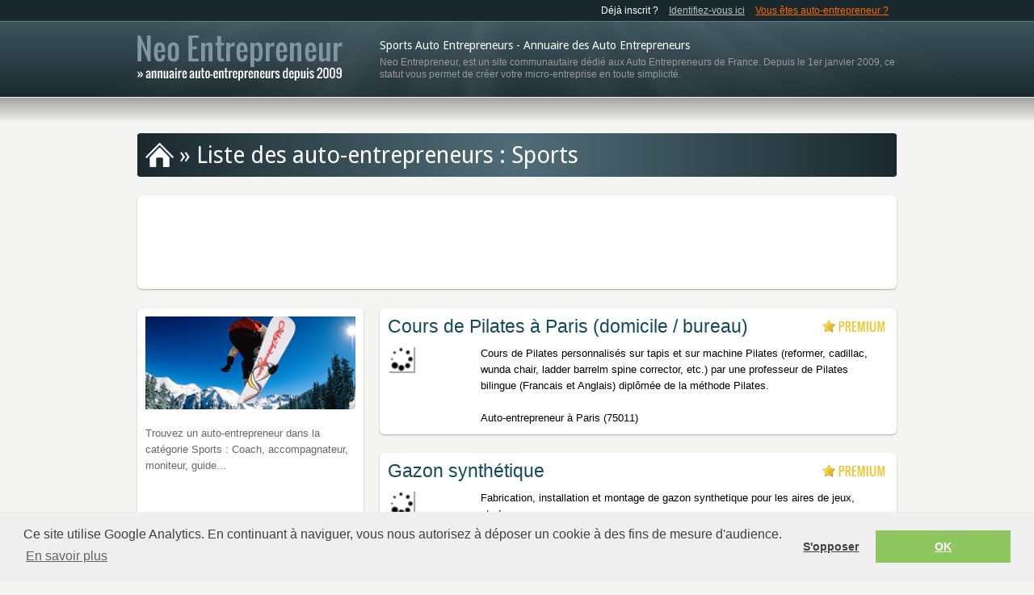

--- FILE ---
content_type: text/html; charset=UTF-8
request_url: https://www.neo-entrepreneur.fr/auto-entrepreneurs/sports/
body_size: 6485
content:
<!doctype html>
<!--[if lt IE 7 ]><html class="ie ie6" lang="fr"><![endif]-->
<!--[if IE 7 ]><html class="ie ie7" lang="fr"><![endif]-->
<!--[if IE 8 ]><html class="ie ie8" lang="fr"><![endif]-->
<!--[if (gte IE 9)|!(IE)]><!--><html lang="fr"><!--<![endif]-->
<head>
    <meta charset="utf-8">
    <title>Sports Auto Entrepreneurs - Annuaire des Auto Entrepreneurs</title>
    <meta name="description" content="Auto entrepreneurs en Sports. Tous les métiers du secteur sont dans notre annuaire : Coach, accompagnateur, moniteur, guide...">
    <meta name="viewport" content="width=device-width, initial-scale=1, maximum-scale=1">
    <meta name="google-site-verification" content="JYEL-dSPHAE1yIcanFS_wM6cJ2sb8mTmjd5zhVeZgYg">
     	<meta property="og:locale" content="fr_FR">
    <meta property="og:title" content="Sports Auto Entrepreneurs - Annuaire des Auto Entrepreneurs">
    <meta property="og:description" content="Auto entrepreneurs en Sports. Tous les métiers du secteur sont dans notre annuaire : Coach, accompagnateur, moniteur, guide..." />
    <meta property="og:url" content="https://www.neo-entrepreneur.fr/">
    <meta property="og:image" content="https://www.neo-entrepreneur.fr/pictures/design/facebook.jpg" />
    <meta property="og:image:type" content="image/jpeg">
    <meta property="og:image:width" content="200">
    <meta property="og:image:height" content="200">
    <meta property="og:type" content="article">
    <base href="https://www.neo-entrepreneur.fr/">
    <link rel="canonical" href="https://www.neo-entrepreneur.fr/auto-entrepreneurs/sports/">
    <link rel="stylesheet" href="https://fonts.googleapis.com/css?family=Dosis|Nobile|Droid+Sans">
	<link href="https://www.neo-entrepreneur.fr/css/base.css" rel="stylesheet"><link href="https://www.neo-entrepreneur.fr/css/skeleton.min.css" rel="stylesheet"><link href="https://www.neo-entrepreneur.fr/css/main.css" rel="stylesheet"><link href="https://www.neo-entrepreneur.fr/css/layout.css" rel="stylesheet"><link href="https://www.neo-entrepreneur.fr/css/jquery.fancybox-1.3.4.css" rel="stylesheet">	<link rel="shortcut icon" href="pictures/design/favicon_v2.ico">
    <!--[if lt IE 9]>
        <script src="http://html5shim.googlecode.com/svn/trunk/html5.js"></script>
    <![endif]-->
    <script src="https://www.neo-entrepreneur.fr/js/jquery-1.7.1.min.js"></script><script src="https://www.neo-entrepreneur.fr/js/jquery.fancybox-1.3.4.pack.js"></script><script src="https://www.neo-entrepreneur.fr/js/jquery.lazyload.min.js"></script><script src="https://www.neo-entrepreneur.fr/js/jquery.cycle.js"></script><script src="https://www.neo-entrepreneur.fr/js/scripts.js"></script>	<link rel="stylesheet" type="text/css" href="https://cdnjs.cloudflare.com/ajax/libs/cookieconsent2/3.0.3/cookieconsent.min.css" />
	<script src="https://cdnjs.cloudflare.com/ajax/libs/cookieconsent2/3.0.3/cookieconsent.min.js"></script>
	<script>
	window.addEventListener("load", function(){
	window.cookieconsent.initialise({
	  "palette": {
		"popup": {
			"background": "#efefef",
			"text": "#404040"
		},
		"button": {
			"background": "#8ec760",
			"text": "#ffffff"
		}
	  },
	  "type": "opt-out",
	  "content": {
		"message": "Ce site utilise Google Analytics. En continuant à naviguer, vous nous autorisez à déposer un cookie à des fins de mesure d'audience.",
		"dismiss": "OK",
		"deny": "S'opposer",
		"link": "En savoir plus",
		"href": "mentions.htm"
	  },
	  onInitialise: function (status) {
	  var type = this.options.type;
	  if (type == 'opt-out' && !didConsent) {
		window['ga-disable-UA-5708825-7'] = true;
	  }
	},
	  onStatusChange: function(status, chosenBefore) {
	  var type = this.options.type;
	  var didConsent = this.hasConsented();
	  if (type == 'opt-out' && !didConsent) {
		window['ga-disable-UA-5708825-7'] = true;
	  }
	},
	
	onRevokeChoice: function() {
	  var type = this.options.type;
	  if (type == 'opt-out') {
		window['ga-disable-UA-5708825-7'] = true;
	  }
	}
	})});
	</script>
</head>
<body>
<div id="wrapper">
<div id="global">

<div id="top">
	<div class="container">
   	<div class="sixteen columns">
    	    	<p id="top_login">Déjà inscrit ? <a href="account/index/">Identifiez-vous ici</a> <a style="color:#FF6600;" href="vous-etes-auto-entrepreneur.htm">Vous êtes auto-entrepreneur ?</a></p>
            </div>
    </div>
</div>

<header>
<div id="header">
    <div class="container">
        <div class="five columns">
            <p id="logo"><a href="https://www.neo-entrepreneur.fr/">&nbsp;</a></p>
        </div>
        <div class="eleven columns">
            <h1>Sports Auto Entrepreneurs - Annuaire des Auto Entrepreneurs</h1>
            <p id="intro">Neo Entrepreneur, est un site communautaire dédié aux Auto Entrepreneurs de France. Depuis le 1er janvier 2009, ce statut vous permet de créer votre micro-entreprise en toute simplicité.</p>
        </div>
    </div>
</div>
</header>

<div id="main">
<div class="container"><div class="sixteen columns">
	<div id="title">
        <div class="sixteen columns omega">
            <h2><a href="https://www.neo-entrepreneur.fr/"><img src="pictures/design/home.png" alt=""></a> &raquo; Liste des auto-entrepreneurs : Sports</h2>
        </div>
	</div>
</div>

<div class="row"></div>

<div class="sixteen columns">
<div class="bg">
	<p class="center nomargin"><script async src="//pagead2.googlesyndication.com/pagead/js/adsbygoogle.js"></script>
					<!-- Neo 728x90 -->
					<ins class="adsbygoogle"
					style="display:inline-block;width:728px;height:90px"
					data-ad-client="ca-pub-9024963837547251"
					data-ad-slot="2876766950"></ins>
					<script>
					(adsbygoogle = window.adsbygoogle || []).push({});
					</script></p>
</div>
</div>

<div class="row"></div>

<div class="five columns">
<div class="bg">
	<div id="left">
        <p class="img_left"><img src="pictures/categories/sports.jpg" alt="" class="scale-with-grid" width="100%"></p>
        <p>Trouvez un auto-entrepreneur dans la catégorie Sports : Coach, accompagnateur, moniteur, guide...
        
                
                
                
                
                
                </p>
        <p class="center nomargin"><script async src="//pagead2.googlesyndication.com/pagead/js/adsbygoogle.js"></script>
					<!-- Neo 250x250 -->
					<ins class="adsbygoogle"
					style="display:inline-block;width:250px;height:250px"
					data-ad-client="ca-pub-9024963837547251"
					data-ad-slot="3175656954"></ins>
					<script>
					(adsbygoogle = window.adsbygoogle || []).push({});
					</script></p>        
    </div>
</div>
<div class="row"></div>
<div class="bg">
	<p class="center nomargin"><a class="sign_up" href="vous-etes-auto-entrepreneur.htm"><b>Vous êtes auto-entrepreneur ?</b></a></p>
</div>    

</div>

<div class="eleven columns">

	<!--div class="bg">
	<form method="post" action="/auto-entrepreneurs/sports/" id="filter">
    	<p>Afficher uniquement : <label><input type="checkbox" name="form_filter_photo" value="1"> avec photo</label> <label><input type="checkbox" name="form_filter_last" value="1"> derniers inscrits</label> <input type="hidden" name="form_filter"><input type="submit" value="Trier les résultats"></p> 
    </form>
    </div>
    
    <div class="row"></div-->
    
        

	<div class="bg premium">
	
	<div class="item">
  
	
		<p class="item_title"><a href="3475-cours-de-pilates-a-paris-domicile-bureau.htm">Cours de Pilates à Paris (domicile / bureau)</a></p>
	
		<div class="item_image">
		<a href="3475-cours-de-pilates-a-paris-domicile-bureau.htm">
        	<img class="lazy img scale-with-grid" src="pictures/design/loading.gif" data-original="pictures/users/min/v-cdy1k3q04a.jpg" alt="Cours de Pilates à Paris (domicile / bureau)">
        </a>
		</div>
        
		<p class="item_description">
			Cours de Pilates personnalisés sur tapis et sur machine Pilates (reformer, cadillac, wunda chair, ladder barrelm spine corrector, etc.) par une professeur de Pilates bilingue (Francais et Anglais) diplômée de la méthode Pilates.            <br><br>Auto-entrepreneur à Paris (75011)        </p>
				
		<div class="clearfix"></div>
        
	</div>
	
	</div>

<div class="row"></div>


	<div class="bg premium">
	
	<div class="item">
  
	
		<p class="item_title"><a href="gazon-synthetique.htm">Gazon synthétique</a></p>
	
		<div class="item_image">
		<a href="gazon-synthetique.htm">
        	<img class="lazy img scale-with-grid" src="pictures/design/loading.gif" data-original="pictures/users/min/v-4279.jpg" alt="Gazon synthétique">
        </a>
		</div>
        
		<p class="item_description">
			Fabrication, installation et montage de gazon synthetique pour les aires de jeux, stades...            <br><br>Auto-entrepreneur à Istanbul (34200)        </p>
				
		<div class="clearfix"></div>
        
	</div>
	
	</div>

<div class="row"></div>


	<div class="bg premium">
	
	<div class="item">
  
	
		<p class="item_title"><a href="coach-sportif-a-domicile-lyon-et-sa-region.htm">Coach sportif à domicile lyon et sa région</a></p>
	
		<div class="item_image">
		<a href="coach-sportif-a-domicile-lyon-et-sa-region.htm">
        	<img class="lazy img scale-with-grid" src="pictures/design/loading.gif" data-original="pictures/users/min/v-4248.jpg" alt="Coach sportif à domicile lyon et sa région">
        </a>
		</div>
        
		<p class="item_description">
			Votre coach sportif intervient à votre domicile dans l'ensemble du Lyonnais. Cette jeune entreprise est pleine de dynamisme et de professionnalisme. Pour plus de renseignements, rendez vous sur le site web.            <br><br>Auto-entrepreneur à Caluire Et Cuire (69300)        </p>
				
		<div class="clearfix"></div>
        
	</div>
	
	</div>

<div class="row"></div>


	<div class="bg premium">
	
	<div class="item">
  
	
		<p class="item_title"><a href="moniteur-guide-accompagnateur-de-peche.htm">Moniteur guide accompagnateur de pêche</a></p>
	
		<div class="item_image">
		<a href="moniteur-guide-accompagnateur-de-peche.htm">
        	<img class="lazy img scale-with-grid" src="pictures/design/loading.gif" data-original="pictures/users/min/v-4196.jpg" alt="Moniteur guide accompagnateur de pêche">
        </a>
		</div>
        
		<p class="item_description">
			Découvrez les techniques de pêches pour le bar en mer et les carnassiers en eau douce, en Gironde ou dans les Landes            <br><br>Auto-entrepreneur à Merignac (33700)        </p>
				
		<div class="clearfix"></div>
        
	</div>
	
	</div>

<div class="row"></div>


	<div class="bg premium">
	
	<div class="item">
  
	
		<p class="item_title"><a href="coach-sportif---yoga.htm">Coach sportif - yoga</a></p>
	
		<div class="item_image">
		<a href="coach-sportif---yoga.htm">
        	<img class="lazy img scale-with-grid" src="pictures/design/loading.gif" data-original="pictures/users/min/v-3813.jpg" alt="Coach sportif - yoga">
        </a>
		</div>
        
		<p class="item_description">
			Un coach sportif à domicile est présent dans l'Oise, l'Aisne et la Somme (Picardie), sur un rayon de 30 km autour de Noyon. Sur des bases du yoga, il vous élabore un programme adapté à vos besoins pour (re)trouver un bien-être corps et esprit. Des...            <br><br>Auto-entrepreneur à Guiscard (60640)        </p>
				
		<div class="clearfix"></div>
        
	</div>
	
	</div>

<div class="row"></div>


	<div class="bg standard">
	
	<div class="item">
  
	
		<p class="item_title"><a href="704-regie-publicitaire-de-medias.htm">Régie publicitaire de médias</a></p>
	
		<div class="item_image">
		<a href="704-regie-publicitaire-de-medias.htm">
        	<img class="lazy img scale-with-grid" src="pictures/design/loading.gif" data-original="pictures/users/min/v-default.jpg" alt="Régie publicitaire de médias">
        </a>
		</div>
        
		<p class="item_description">
			Vente d'espaces publicitaires sur site internet.            <br><br>Auto-entrepreneur à Sarreguemines (57200)        </p>
				
		<div class="clearfix"></div>
        
	</div>
	
	</div>

<div class="row"></div>


	<div class="bg standard">
	
	<div class="item">
  
	
		<p class="item_title"><a href="4144-vente-de-baby-foot-bonzini-sur-la-france-et-la-belgique.htm">Vente de baby-foot bonzini sur la france et la belgique</a></p>
	
		<div class="item_image">
		<a href="4144-vente-de-baby-foot-bonzini-sur-la-france-et-la-belgique.htm">
        	<img class="lazy img scale-with-grid" src="pictures/design/loading.gif" data-original="pictures/users/min/v-default.jpg" alt="Vente de baby-foot bonzini sur la france et la belgique">
        </a>
		</div>
        
		<p class="item_description">
			Bouvet Cousin propose la vente de baby-foot Bonzini sur la France et la Belgique. Découvrez nos produits, fabrication exclusivement française avec des pièces détachées assurées. Bouvet Cousin vous propose pour l'achat ou pour la location de...            <br><br>Auto-entrepreneur à Sainte-catherine-les-arras (62223)        </p>
				
		<div class="clearfix"></div>
        
	</div>
	
	</div>

<div class="row"></div>


	<div class="bg standard">
	
	<div class="item">
  
	
		<p class="item_title"><a href="trampolines-a-elastiques.htm">Trampolines à elastiques</a></p>
	
		<div class="item_image">
		<a href="trampolines-a-elastiques.htm">
        	<img class="lazy img scale-with-grid" src="pictures/design/loading.gif" data-original="pictures/users/min/v-3868.jpg" alt="Trampolines à elastiques">
        </a>
		</div>
        
		<p class="item_description">
			Le trampoline à élastiques est une animation ludique et sportive qui se pratique en toute sécurité muni dun harnais relié à des câbles élastiques qui répondent à toutes les normes exigées.

Cette activité est destinée à tous. Elle est composée...            <br><br>Auto-entrepreneur à Taverny (95150)        </p>
				
		<div class="clearfix"></div>
        
	</div>
	
	</div>

<div class="row"></div>


	<div class="bg standard">
	
	<div class="item">
  
	
		<p class="item_title"><a href="coachezsoi--coach-sportif-a-domicile-dans-loise.htm">Coachezsoi : coach sportif à domicile dans l'oise</a></p>
	
		<div class="item_image">
		<a href="coachezsoi--coach-sportif-a-domicile-dans-loise.htm">
        	<img class="lazy img scale-with-grid" src="pictures/design/loading.gif" data-original="pictures/users/min/v-3671.jpg" alt="Coachezsoi : coach sportif à domicile dans l'oise">
        </a>
		</div>
        
		<p class="item_description">
			Kevin coach sportif et titulaire dune licence STAPS entraînement et performance. Jexerce dans lOise sur Beauvais, Clermont, Compiègne, Chantilly, Senlis, Lamorlaye et Le Lys. Je vous propose un suivi personnalisé, à domicile ou en extérieur,...            <br><br>Auto-entrepreneur à Clermont (60600)        </p>
				
		<div class="clearfix"></div>
        
	</div>
	
	</div>

<div class="row"></div>


	<div class="bg standard">
	
	<div class="item">
  
	
		<p class="item_title"><a href="2916-coach.htm">Coach</a></p>
	
		<div class="item_image">
		<a href="2916-coach.htm">
        	<img class="lazy img scale-with-grid" src="pictures/design/loading.gif" data-original="pictures/users/min/v-default.jpg" alt="Coach">
        </a>
		</div>
        
		<p class="item_description">
			Coach sportif            <br><br>Auto-entrepreneur à Vannes (56000)        </p>
				
		<div class="clearfix"></div>
        
	</div>
	
	</div>

<div class="row"></div>


	<div class="bg standard">
	
	<div class="item">
  
	
		<p class="item_title"><a href="cours-particuliers-de-yoga-a-domicile-75-77-78-92-94hatha-yoga-yoga-nidra-meditation.htm">Cours particuliers de yoga à domicile 75, 77, 78, 92, 94(hatha yoga, yoga nidra, méditation)</a></p>
	
		<div class="item_image">
		<a href="cours-particuliers-de-yoga-a-domicile-75-77-78-92-94hatha-yoga-yoga-nidra-meditation.htm">
        	<img class="lazy img scale-with-grid" src="pictures/design/loading.gif" data-original="pictures/users/min/v-2577.jpg" alt="Cours particuliers de yoga à domicile 75, 77, 78, 92, 94(hatha yoga, yoga nidra, méditation)">
        </a>
		</div>
        
		<p class="item_description">
			&quot; Une once de Pratique,
vaut mieux qu'une tonne de Théorie &quot;
Swami Sivananda


Révélez la conscience de vos corps par le souffle,
grâce à la Pratique de postures, de techniques respiratoires et internes.
Hatha yoga: Asanas,...            <br><br>Auto-entrepreneur à Chelles (77500)        </p>
				
		<div class="clearfix"></div>
        
	</div>
	
	</div>

<div class="row"></div>


	<div class="bg standard">
	
	<div class="item">
  
	
		<p class="item_title"><a href="2434-coach-prive-de-pilates.htm">Coach privé de pilates</a></p>
	
		<div class="item_image">
		<a href="2434-coach-prive-de-pilates.htm">
        	<img class="lazy img scale-with-grid" src="pictures/design/loading.gif" data-original="pictures/users/min/v-2434.jpg" alt="Coach privé de pilates">
        </a>
		</div>
        
		<p class="item_description">
			Le principe de Pilates est de muscler le corps en profondeur et en douceur, ce qui permet de changer la posture, d'améliorer la respiration, l'équilibre, la concentration...
Le fait de le pratiquer en privé, vous permettra d'obtenir des résultats...            <br><br>Auto-entrepreneur à Paris (75016)        </p>
				
		<div class="clearfix"></div>
        
	</div>
	
	</div>

<div class="row"></div>


	<div class="bg standard">
	
	<div class="item">
  
	
		<p class="item_title"><a href="traversee-commentee-de-la-baie-du-mont-saint-michel.htm">Traversée commentée de la baie du mont saint michel</a></p>
	
		<div class="item_image">
		<a href="traversee-commentee-de-la-baie-du-mont-saint-michel.htm">
        	<img class="lazy img scale-with-grid" src="pictures/design/loading.gif" data-original="pictures/users/min/v-2312.jpg" alt="Traversée commentée de la baie du mont saint michel">
        </a>
		</div>
        
		<p class="item_description">
			Didier LAVADOUX Guide naturaliste attesté par l'état, diplômé d'état organise des traversées commentées de la baie du Mont Sain-Michel
Une randonnée hors du commun dans le théâtre des marées les plus importantes d' EUROPE            <br><br>Auto-entrepreneur à Genêts (50530)        </p>
				
		<div class="clearfix"></div>
        
	</div>
	
	</div>

<div class="row"></div>


	<div class="bg standard">
	
	<div class="item">
  
	
		<p class="item_title"><a href="cours-de-yoga-hatha-yoga--yoga-nidra-paris-17eme.htm">Cours de yoga (hatha yoga &amp; yoga nidra) paris 17ème</a></p>
	
		<div class="item_image">
		<a href="cours-de-yoga-hatha-yoga--yoga-nidra-paris-17eme.htm">
        	<img class="lazy img scale-with-grid" src="pictures/design/loading.gif" data-original="pictures/users/min/v-2162.jpg" alt="Cours de yoga (hatha yoga &amp; yoga nidra) paris 17ème">
        </a>
		</div>
        
		<p class="item_description">
			PROFESSEUR DE YOGA (lignée Swami Satyananda), j'enseigne le yoga traditionnel de l'Inde. 

* le HATHA YOGA avec postures (asanas), respirations (pranayamas), relaxation et méditation. 

* le YOGA NIDRA : technique de relaxation profonde qui...            <br><br>Auto-entrepreneur à Paris (75017)        </p>
				
		<div class="clearfix"></div>
        
	</div>
	
	</div>

<div class="row"></div>


	<div class="bg standard">
	
	<div class="item">
  
	
		<p class="item_title"><a href="animateur-du-jeu-dechecs.htm">Animateur du jeu d'échecs</a></p>
	
		<div class="item_image">
		<a href="animateur-du-jeu-dechecs.htm">
        	<img class="lazy img scale-with-grid" src="pictures/design/loading.gif" data-original="pictures/users/min/v-default.jpg" alt="Animateur du jeu d'échecs">
        </a>
		</div>
        
		<p class="item_description">
			Dispense des cours d'échecs pour des clubs en Ile de France                    </p>
				
		<div class="clearfix"></div>
        
	</div>
	
	</div>

<div class="row"></div>


	<div class="bg standard">
	
	<div class="item">
  
	
		<p class="item_title"><a href="1802-coach-sportif-magali-pignot.htm">Coach sportif magali pignot</a></p>
	
		<div class="item_image">
		<a href="1802-coach-sportif-magali-pignot.htm">
        	<img class="lazy img scale-with-grid" src="pictures/design/loading.gif" data-original="pictures/users/min/v-1802.jpg" alt="Coach sportif magali pignot">
        </a>
		</div>
        
		<p class="item_description">
			Coach sportif a domicile            <br><br>Auto-entrepreneur à Villejuif (94800)        </p>
				
		<div class="clearfix"></div>
        
	</div>
	
	</div>

<div class="row"></div>


	<div class="bg standard">
	
	<div class="item">
  
	
		<p class="item_title"><a href="1764-o2-sport.htm">O2 sport</a></p>
	
		<div class="item_image">
		<a href="1764-o2-sport.htm">
        	<img class="lazy img scale-with-grid" src="pictures/design/loading.gif" data-original="pictures/users/min/v-1764.jpg" alt="O2 sport">
        </a>
		</div>
        
		<p class="item_description">
			- Vente d'équipements sportifs.
- Cadeaux d'affaires.
- Organisation de séminaires sportifs            <br><br>Auto-entrepreneur à Bruz (35170)        </p>
				
		<div class="clearfix"></div>
        
	</div>
	
	</div>

<div class="row"></div>


	<div class="bg standard">
	
	<div class="item">
  
	
		<p class="item_title"><a href="1373-monitrice-dequitation.htm">Monitrice d'équitation</a></p>
	
		<div class="item_image">
		<a href="1373-monitrice-dequitation.htm">
        	<img class="lazy img scale-with-grid" src="pictures/design/loading.gif" data-original="pictures/users/min/v-default.jpg" alt="Monitrice d'équitation">
        </a>
		</div>
        
		<p class="item_description">
			Enseignement des activités équestres            <br><br>Auto-entrepreneur à Lommoye (78270)        </p>
				
		<div class="clearfix"></div>
        
	</div>
	
	</div>

<div class="row"></div>


	<div class="bg standard">
	
	<div class="item">
  
	
		<p class="item_title"><a href="1216-aviation-et-espace.htm">Aviation et espace</a></p>
	
		<div class="item_image">
		<a href="1216-aviation-et-espace.htm">
        	<img class="lazy img scale-with-grid" src="pictures/design/loading.gif" data-original="pictures/users/min/v-1216.jpg" alt="Aviation et espace">
        </a>
		</div>
        
		<p class="item_description">
			Aviation et Espace est un site de vente en ligne d'articles liés à l'aviation et à l'espace.            <br><br>Auto-entrepreneur à Aimargues (30470)        </p>
				
		<div class="clearfix"></div>
        
	</div>
	
	</div>

<div class="row"></div>


	<div class="bg standard">
	
	<div class="item">
  
	
		<p class="item_title"><a href="coach-sportif-a-domicile-dans-le-nord-pas-de-calais.htm">Coach sportif à domicile dans le nord pas de calais</a></p>
	
		<div class="item_image">
		<a href="coach-sportif-a-domicile-dans-le-nord-pas-de-calais.htm">
        	<img class="lazy img scale-with-grid" src="pictures/design/loading.gif" data-original="pictures/users/min/v-default.jpg" alt="Coach sportif à domicile dans le nord pas de calais">
        </a>
		</div>
        
		<p class="item_description">
			Envie de faire du sport mais votre emploi du temps vous en empêche ! Vous avez pris du poids et vous souhaitez faire quelques exercices mais vous navez le temps de vous inscrire dans une salle ! Nous avons la solution !
FILIFORM est une agence...            <br><br>Auto-entrepreneur à Annoeullin (59112)        </p>
				
		<div class="clearfix"></div>
        
	</div>
	
	</div>

<div class="row"></div>


	<div class="bg standard">
	
	<div class="item">
  
	
		<p class="item_title"><a href="personal-trainer.htm">Personal trainer</a></p>
	
		<div class="item_image">
		<a href="personal-trainer.htm">
        	<img class="lazy img scale-with-grid" src="pictures/design/loading.gif" data-original="pictures/users/min/v-973.jpg" alt="Personal trainer">
        </a>
		</div>
        
		<p class="item_description">
			Personal training, préparation physique spécifique (spécialisation en golf, ski et course à pied), fitness ...
De la reprise d'activité physique à l'entraînement de haut niveau.            <br><br>Auto-entrepreneur à Etain (55400)        </p>
				
		<div class="clearfix"></div>
        
	</div>
	
	</div>

<div class="row"></div>


	<div class="bg standard">
	
	<div class="item">
  
	
		<p class="item_title"><a href="ecole-itinerante-de-char-a-voile.htm">Ecole itinérante de char à voile</a></p>
	
		<div class="item_image">
		<a href="ecole-itinerante-de-char-a-voile.htm">
        	<img class="lazy img scale-with-grid" src="pictures/design/loading.gif" data-original="pictures/users/min/v-default.jpg" alt="Ecole itinérante de char à voile">
        </a>
		</div>
        
		<p class="item_description">
			Situé dans le Morbihan, Moniteur de char à voile, je crée Zef Attitud' c'est une école itinérante destiné à tous les publics, l'école dispose de 3 sites sur plage (Quiberon, St pierre quiberon, Eredeven). Facile d'accès, le char à voile se...            <br><br>Auto-entrepreneur à Quiberon (56170)        </p>
				
		<div class="clearfix"></div>
        
	</div>
	
	</div>

<div class="row"></div>


	<div class="bg _eco">
	
	<div class="item">
  
	
		<p class="item_title"><a href="4227-coach-sportif-instructeur-pilates-enseigant-apa.htm">Coach sportif, instructeur pilates, Enseigant APA</a></p>
	
		<div class="item_image">
		<a href="4227-coach-sportif-instructeur-pilates-enseigant-apa.htm">
        	<img class="lazy img scale-with-grid" src="pictures/design/loading.gif" data-original="pictures/users/min/v-hlda1oif2p.jpg" alt="Coach sportif, instructeur pilates, Enseigant APA">
        </a>
		</div>
        
		<p class="item_description">
			Diplomée d'une licence en Entrainement Sportif, d'un Master en Réeducation et en Activités physiques adaptées ainsi que le Diplome d'Instructeur Pilates Fondamental, Je vous propose un...            <br><br>Auto-entrepreneur à Crevecoeur le grand (60360)        </p>
				
		<div class="clearfix"></div>
        
	</div>
	
	</div>

<div class="row"></div>


<div class="bg">
	<p class="center nomargin"><script async src="//pagead2.googlesyndication.com/pagead/js/adsbygoogle.js"></script>
					<!-- Neo 468x60 -->
					<ins class="adsbygoogle"
					style="display:inline-block;width:468px;height:60px"
					data-ad-client="ca-pub-9024963837547251"
					data-ad-slot="9855955024"></ins>
					<script>
					(adsbygoogle = window.adsbygoogle || []).push({});
					</script></p>
</div>

<div class="clear row"></div>

<div id="pagination"> <a class="active" href="auto-entrepreneurs/sports/">1</a> <a href="auto-entrepreneurs/sports/2/">2</a></div>    
</div>    
</div>
</div>

<div class="row"></div>

<!-- #global -->
</div>
<footer>
	<div class="container" id="footer">
    
    	<div class="sixteen columns">
        	<p class="center">&copy; Annuaire et liste des auto-entrepreneurs - <a onclick="fancybox('iframe', 'site/mentions/', 550, 480);" href="javascript:return false;">Mentions légales</a> - <a onclick="fancybox('iframe', 'site/contact/', 500, 570);" href="javascript:return false;">Contact</a> - <a onclick="fancybox('iframe', 'site/cgu/', 600, 645);" href="javascript:return false;">Conditions générales du site</a> - <a class="sign_up" href="vous-etes-auto-entrepreneur.htm">Vous êtes auto-entrepreneur ?</a><!-- - Réalisé par <a href="http://www.loicpariente.com/">Développement de site à Lyon</a>--></p>
        </div>
    	        
        <div class="clearfix"></div>
        
    </div>
</footer>
</div>
<script>
(function(i,s,o,g,r,a,m){i['GoogleAnalyticsObject']=r;i[r]=i[r]||function(){
(i[r].q=i[r].q||[]).push(arguments)},i[r].l=1*new Date();a=s.createElement(o),
m=s.getElementsByTagName(o)[0];a.async=1;a.src=g;m.parentNode.insertBefore(a,m)
})(window,document,'script','//www.google-analytics.com/analytics.js','ga');
ga('create', 'UA-5708825-7', 'auto');
ga('require', 'displayfeatures');
ga('send', 'pageview');
</script>
</body>
</html>

--- FILE ---
content_type: text/html; charset=utf-8
request_url: https://www.google.com/recaptcha/api2/aframe
body_size: 258
content:
<!DOCTYPE HTML><html><head><meta http-equiv="content-type" content="text/html; charset=UTF-8"></head><body><script nonce="kRtVmfIMK_p9SbpCCRnHaw">/** Anti-fraud and anti-abuse applications only. See google.com/recaptcha */ try{var clients={'sodar':'https://pagead2.googlesyndication.com/pagead/sodar?'};window.addEventListener("message",function(a){try{if(a.source===window.parent){var b=JSON.parse(a.data);var c=clients[b['id']];if(c){var d=document.createElement('img');d.src=c+b['params']+'&rc='+(localStorage.getItem("rc::a")?sessionStorage.getItem("rc::b"):"");window.document.body.appendChild(d);sessionStorage.setItem("rc::e",parseInt(sessionStorage.getItem("rc::e")||0)+1);localStorage.setItem("rc::h",'1768849933478');}}}catch(b){}});window.parent.postMessage("_grecaptcha_ready", "*");}catch(b){}</script></body></html>

--- FILE ---
content_type: text/css
request_url: https://www.neo-entrepreneur.fr/css/skeleton.min.css
body_size: 849
content:
.clear,.clearfix:after,.row:after{clear:both}.container{position:relative;width:960px;margin:0 auto;padding:0}.container .column,.container .columns{float:left;display:inline;margin-left:10px;margin-right:10px}.row{margin-bottom:20px}.column.alpha,.columns.alpha{margin-left:0}.column.omega,.columns.omega{margin-right:0}.container .one.column,.container .one.columns{width:40px}.container .two.columns{width:100px}.container .three.columns{width:160px}.container .four.columns{width:220px}.container .five.columns{width:280px}.container .six.columns{width:340px}.container .seven.columns{width:400px}.container .eight.columns{width:460px}.container .nine.columns{width:520px}.container .ten.columns{width:580px}.container .eleven.columns{width:640px}.container .twelve.columns{width:700px}.container .thirteen.columns{width:760px}.container .fourteen.columns{width:820px}.container .fifteen.columns{width:880px}.container .sixteen.columns{width:940px}.container .one-third.column{width:300px}.container .two-thirds.column{width:620px}.container .offset-by-one{padding-left:60px}.container .offset-by-two{padding-left:120px}.container .offset-by-three{padding-left:180px}.container .offset-by-four{padding-left:240px}.container .offset-by-five{padding-left:300px}.container .offset-by-six{padding-left:360px}.container .offset-by-seven{padding-left:420px}.container .offset-by-eight{padding-left:480px}.container .offset-by-nine{padding-left:540px}.container .offset-by-ten{padding-left:600px}.container .offset-by-eleven{padding-left:660px}.container .offset-by-twelve{padding-left:720px}.container .offset-by-thirteen{padding-left:780px}.container .offset-by-fourteen{padding-left:840px}.container .offset-by-fifteen{padding-left:900px}@media only screen and (min-width:768px) and (max-width:959px){.container{width:768px}.container .column,.container .columns{margin-left:10px;margin-right:10px}.column.alpha,.columns.alpha{margin-left:0;margin-right:10px}.column.omega,.columns.omega{margin-right:0;margin-left:10px}.alpha.omega{margin-left:0;margin-right:0}.container .one.column,.container .one.columns{width:28px}.container .two.columns{width:76px}.container .three.columns{width:124px}.container .four.columns{width:172px}.container .five.columns{width:220px}.container .six.columns{width:268px}.container .seven.columns{width:316px}.container .eight.columns{width:364px}.container .nine.columns{width:412px}.container .ten.columns{width:460px}.container .eleven.columns{width:508px}.container .twelve.columns{width:556px}.container .thirteen.columns{width:604px}.container .fourteen.columns{width:652px}.container .fifteen.columns{width:700px}.container .sixteen.columns{width:748px}.container .one-third.column{width:236px}.container .two-thirds.column{width:492px}.container .offset-by-one{padding-left:48px}.container .offset-by-two{padding-left:96px}.container .offset-by-three{padding-left:144px}.container .offset-by-four{padding-left:192px}.container .offset-by-five{padding-left:240px}.container .offset-by-six{padding-left:288px}.container .offset-by-seven{padding-left:336px}.container .offset-by-eight{padding-left:384px}.container .offset-by-nine{padding-left:432px}.container .offset-by-ten{padding-left:480px}.container .offset-by-eleven{padding-left:528px}.container .offset-by-twelve{padding-left:576px}.container .offset-by-thirteen{padding-left:624px}.container .offset-by-fourteen{padding-left:672px}.container .offset-by-fifteen{padding-left:720px}}@media only screen and (max-width:767px){.container,.container .eight.columns,.container .eleven.columns,.container .fifteen.columns,.container .five.columns,.container .four.columns,.container .fourteen.columns,.container .nine.columns,.container .one-third.column,.container .one.column,.container .one.columns,.container .seven.columns,.container .six.columns,.container .sixteen.columns,.container .ten.columns,.container .thirteen.columns,.container .three.columns,.container .twelve.columns,.container .two-thirds.column,.container .two.columns{width:300px}.container .column,.container .columns{margin:0}.container .offset-by-eight,.container .offset-by-eleven,.container .offset-by-fifteen,.container .offset-by-five,.container .offset-by-four,.container .offset-by-fourteen,.container .offset-by-nine,.container .offset-by-one,.container .offset-by-seven,.container .offset-by-six,.container .offset-by-ten,.container .offset-by-thirteen,.container .offset-by-three,.container .offset-by-twelve,.container .offset-by-two{padding-left:0}}@media only screen and (min-width:480px) and (max-width:767px){.container,.container .eight.columns,.container .eleven.columns,.container .fifteen.columns,.container .five.columns,.container .four.columns,.container .fourteen.columns,.container .nine.columns,.container .one-third.column,.container .one.column,.container .one.columns,.container .seven.columns,.container .six.columns,.container .sixteen.columns,.container .ten.columns,.container .thirteen.columns,.container .three.columns,.container .twelve.columns,.container .two-thirds.column,.container .two.columns{width:420px}.container .column,.container .columns{margin:0}}.clear,.clearfix:after,.clearfix:before,.row:after,.row:before{display:block;overflow:hidden;visibility:hidden;width:0;height:0}.container:after{content:"\0020";display:block;height:0;clear:both;visibility:hidden}.clearfix:after,.clearfix:before,.row:after,.row:before{content:'\0020'}.clearfix,.row{zoom:1}

--- FILE ---
content_type: text/css
request_url: https://www.neo-entrepreneur.fr/css/main.css
body_size: 3947
content:
html, body { height:100%; }

body { 
	background:#F4F4F2;
	font-size:13px;
	color:#666;
}

a, a:visited { color:#5A7C87; }
a:hover { text-decoration:none; }

a.sign_up { color:#F60; }

p, li { font-size:1em; line-height:1.6em; }
b { font-weight:bold; }
sup { font-size:0.6em; vertical-align:top; }
hr { border-color:#5e747f; }

.center { text-align:center; }
.right { text-align:right; }
.middle { vertical-align:middle; }
.both { clear:both; }
.nomargin { margin:0; }

h1, h2, h3, h4 { font-family:'Droid Sans'; }

h1 { font-size:1.1em; line-height:1.8em; margin:0; color:#FFF; }
h2 { font-size:2.2em; line-height:1.25em; color:#FFF; margin:0; text-align:left;/*text-shadow:1px 1px 1px #FFF;*/ }
h3 { font-size:1.7em; line-height:1.1em; text-shadow:1px 1px 1px #FFF; color:#1e2d34; margin-bottom:1em; }
h4 { font-size:1.1em; color:#FFF; text-decoration:uppercase; margin-bottom:15px; border-bottom:1px solid #5F7984; }

.row { margin-bottom:1.8em; }

#wrapper { position:relative; min-height:100%; }    
#global { position:relative; min-height:100%; padding-bottom:50px; }

/* Header */
#top { background:#19292E; min-height:15px; color:#FFF; }
#top p { margin-bottom:0; }
#top a { text-decoration:none; }
#top_login { text-align:right; padding:4px 10px 4px 0; font-size:0.9em; }
#top_login a { margin-left:10px; color:#c2c2c2; text-decoration:underline; }
#top_login a:hover { text-decoration:none; }
header { background:#19292E url('../pictures/design/header.jpg') repeat-x; }
#header { background:url('../pictures/design/rays.png') no-repeat scroll 50% 0; padding:18px 0 15px; }
#header p { margin-bottom:0; }
#header #logo a { display:block; width:280px; height:61px; background:url('../pictures/design/logo.png') no-repeat; text-decoration:none; }
#header #logo a:hover { background-position:0 -62px; }
#intro { font-size:0.9em; line-height:1.3em; color:#999; }

/* Main */
#main { padding-top:45px; background:url('../pictures/design/main.jpg') repeat-x; }
#title { height:44px; background:url('../pictures/design/title.png') no-repeat; padding:10px 0 0; }
#title p { margin:0; }

h2 img { vertical-align:top; }

#left { padding:0 10px; }
#left h3 { margin-bottom:10px; }

/* Home */
.home_category, .home_category:visited { position:relative; display:table; width:100%; height:120px; text-decoration:none; }
.home_category div { position:absolute; width:264px; bottom:0; background: none repeat scroll 0 0 rgba(0, 0, 0, 0.7); padding:2px 0 2px 6px; font-size:1em; color:#FFF; text-decoration:none; height:20px; }
.home_category div span { font-size:0.7em; }
.home_category:hover div { /*padding-left:10px; width:260px;*/ height:45px; }

/* Recherche */
#search { margin:0; }
#search p { margin-bottom:0; line-height:0; text-align:center; }
#search input[type=text], #search select { display:inline; font-size:2em; padding:6px; margin:0; }
#search input[type=text] { width:320px; }
#search select { margin:0 10px; width:auto; }
#search input[type=submit] { font-size:2.13em; letter-spacing:normal; vertical-align:top; }

/* Advertisement */
/*#add_advertisement { color:#FF6600; font-weight:bold; text-decoration:none; }

#advertisement { width:248px; height:203px; margin:auto; border:1px solid #134A5D; padding-top:45px; margin-bottom:0.5em; }
#advertisement p { font-family:Arial; font-size:16px; line-height:20px; text-align:center; color:#666666; margin-bottom:0.4em; }
#advertisement a { font-size:16px; color:#476873; text-decoration:underline; }
#advertisement a:hover { color:#000; }

#advertisement_title, #advertisement_url { padding:0 20px; }
#advertisement_url { padding:0 15px; }
#advertisement_title a { font-size:19px; color:#134A5D; font-weight:bold; }*/

#add_advertisement { color:#000; font-weight:bold; text-decoration:none; }

#advertisement { width:236px; height:230px; margin:auto; border:1px solid #134A5D; padding:10px 7px; margin-bottom:0.5em; }
#advertisement p { font-family:Arial; font-size:16px; line-height:20px; color:#666666; margin-bottom:0.5em; }
#advertisement a { text-decoration:none; }
#advertisement_title a { font-size:26px; color:#000; }
#advertisement_url a { font-size:13px; color:#476873; }
#advertisement a:hover { color:#000; }

/* Flux d'activité */
.flux_item { margin-bottom:20px; }
.flux_item p { margin:0; padding-right:10px; }

.bg {
	background:#fff;
	padding:10px 0;
	-webkit-border-radius:6px;
	-moz-border-radius:6px;
	border-radius:6px;
	-moz-box-shadow:0px 1px 2px #AAA; 
	-webkit-box-shadow:0px 1px 2px #AAA;
	box-shadow:0px 1px 2px #AAA;
}

.bg h4 { color:#1e2d34; }

.img { -moz-box-shadow:2px 2px 1px #AAA; 
	-webkit-box-shadow:2px 2px 1px #AAA;
	box-shadow:2px 2px 1px #AAA; }
	
.img_left { line-height:0; }

/* Filter */
#filter { padding:0 10px; margin:0; color:#1E2D34; }
#filter p { font-size:1.3em; margin:0; }
#filter label { display:inline; font-size:1em; font-weight:normal; }
#filter input { margin-left:8px; }
#filter input[type=submit] { font-size:0.68em; text-transform:uppercase;}
	
/* Liste */
.item { padding:0 10px; }
.item_image { float:left; width:100px; height:100px; margin:0 15px 0 0; line-height:0; }
.item_title { margin:2px 0 10px; }
.item_title a, .item_title a:visited { color:#6f6f6f; font-size:1.8em; text-decoration:none; text-shadow:1px 1px 1px #FFF; }
.item_title a:hover { color:#000; }

.item_description { float:left; width:500px; margin:0; }

.eco { background:#f1efef; }

.premium .item_title { background:url('../pictures/design/premium.png') no-repeat 99% 2px; padding-right:90px; }
.standard .item_title a { color:#134a5d; }
.standard .item_title a:hover { color:#000; }
.standard .item_description { color:#000; }

.premium .item_title a { color:#134a5d; }
.premium .item_title a:hover { color:#000; }
.premium .item_description { color:#000; }

/* Pagination */
#pagination { float:right; }
#pagination a, #pagination a:visited { display:block; float:left; padding:7px 9px 6px 9px; font-size:0.9em; line-height:1em; text-decoration:none; text-align:center; margin-left:4px; background:#FFF; color:#666; border:1px solid #666; -webkit-border-radius:4px; -moz-border-radius:4px; border-radius:4px; }
#pagination a:hover, #pagination a.active { color:#FFF; background:#1E2D34; }

/* Fiche */
#back_result { font-size:1.3em; color:#FFF; padding-left:10px; font-family:inherit; }
#back_result a, #back_result a:visited { color:#FFF; }
#back_result a:hover { text-decoration:underline; }

#publish_page { font-size:1.4em; color:#21de37; text-align:right; padding-right:10px; }
#publish_page a, #publish_page a:visited { color:#21de37; text-decoration:none; }
#publish_page a:hover { font-style:italic; }

#h1_item { font-size:2.2em; line-height:1.25em; }

#city { font-size:1.3em; line-height:1.8em; color:#97aeb6; text-align:right; }
#city a { color:#97aeb6; }

.item_card .edit, .item_logo .edit { text-align:right; font-size:12px; margin:0; }
.item_logo .edit { text-align:center; }
.item_card .edit a, .item_logo .edit a { text-decoration:none; font-weight:bold; }
.item_card .edit a:hover, .item_logo .edit a:hover { text-decoration:underline; }
.item_card .edit img, .item_logo .edit img { margin-right:4px; vertical-align:middle; }

.item_card, .item_logo { padding:0 10px; }
.item_card .row { margin-bottom:1.0em; }
.item_card h2 { color:#000; margin-bottom:0.5em; }
.item_card h3 { /*font-family:'Dosis';*/ font-size:1.4em; margin-bottom:10px; }
.item_card p { margin-bottom:0.8em; }
.item_card_picture { float:left; width:32%; margin:15px 1% 0 0; }

#item_card_socials { text-align:center; }
#item_card_socials ul { display:inline-block; margin:0; }
#item_card_socials ul li { display:inline-block; width:200px; text-align:center; margin:0; }
#item_card_socials img { vertical-align:middle; margin-right:6px; }
#item_card_socials a { text-decoration:none; }
#item_card_socials a:hover { text-decoration:underline; }

#item_card_contact { padding-top:8px; font-size:1.1em; }
#item_card_contact p { padding-left:10px; }
#item_card_contact ul { display:inline-block; margin:0; }
#item_card_contact li { padding:0 13px; margin:0; }
#item_card_contact i { margin-right: 10px; }
#item_card_contact li img { display:block; margin:auto; padding-bottom:2px; }
#item_card_contact li a, #item_card_contact li a:visited { display:block; font-size:0.9em; color:#1E2D34; text-decoration:none; }
#item_card_contact li a:hover { font-weight:bold; }
#item_card_contact li a:hover img { -webkit-transform:rotate(15deg); -moz-transform:rotate(15deg); -o-transform:rotate(15deg); -ms-transform:rotate(15deg); }

#item_card_phone { padding:10px 10px 0; width:300px; }

#edit_page { text-align:center; padding-top:8px; margin:0; }
#edit_page img { vertical-align:middle; margin-right:6px; }
#edit_page a { color:#666; text-decoration:none; }
#edit_page a:hover { text-decoration:underline; }

/* Form */
label { display:inline; }

input[type=submit], input[type=button] {
	-webkit-border-radius:6px;
	-moz-border-radius:6px;
	border-radius:6px;
	text-shadow:none;
	font-family:inherit;
	font-size:1.2em;
	font-weight:normal;
	letter-spacing:1px;
	color:#FFF;
	background:#1E2D34;
	border-color:#000;
	padding:6px 8px 5px 8px; 
	margin:0;
}

input[type=submit]:hover, input[type=button]:hover, input[type=submit]:active, input[type=button]:active { color:#FFF; background:#476873; border-color:#000; }

/* Sign in */
#progress_bar, #progress { height:30px; }
#progress_bar {
		position:relative;
		margin:2px 0 0;
		border:1px dashed #FFF;
		-webkit-border-radius:4px;
		-moz-border-radius:4px;
		border-radius:4px;
}
#progress {
	position:absolute;
	z-index:1;
	background:#749099;
	-webkit-border-top-left-radius: 4px;
	-webkit-border-bottom-left-radius: 4px;
	-moz-border-radius-topleft: 4px;
	-moz-border-radius-bottomleft: 4px;
	border-top-left-radius: 4px;
	border-bottom-left-radius: 4px;
}
#percent { position:absolute; z-index:2; text-align:center; font-size:1.1em; line-height:2.1em; color:#FFF; width:100%; }


#sign_in_title { float:left; width:85%; }
#step { float:right; text-align:right; width:15%; font-size:1.5em; color:#a3b8bf; padding-top:7px; }

.sign_in { padding:10px 50px 10px; }
.sign_in p.text { display:block; font-size:1.5em; }

#form_sign_in_index input[type=text] { display:inline; font-size:2em; padding:5px 4px; margin:0; width:400px; }
#form_sign_in_index input[type=submit] { vertical-align:top; font-size:1.7em; margin:0; padding:7px 10px; }

#label_cgu { display:inline; font-size:1em; color:#666; }
#cnil { font-size:0.81em; margin-top:10px; color:#999; margin-bottom:0; }

input[type=text], input[type=password], select, textarea { box-sizing:border-box; -ms-box-sizing:content-box; -moz-box-sizing:border-box; -webkit-box-sizing:border-box; width:100%; padding:4px; }
input[type=text]:focus, input[type=password]:focus, select:focus, textarea:focus { background:#EEE; }

.sign_in p { }
.sign_in label { display:block; width:auto; font-size:1.5em; font-weight:normal; color:#476873; margin-bottom:5px; }
span.required { color:#F00; font-size:1em; }
.help { clear:both; display:block; margin:-15px 0 15px 0; font-size:0.9em; }
.sign_in input[type=text], .sign_in input[type=password], .sign_in select, .sign_in textarea { display:inline; font-size:1.8em; margin:0; color:#000; }
.sign_in textarea { font-size:1.4em; min-height:100px; }
.sign_in input[type=button], .sign_in input[type=submit] { font-size:1.4em; line-height:1em; margin-top:10px; }

#download { font-size:1.2em; font-weight:normal; border-color:#999; background:#EEE; color:#000; }

/* Plans */
#plans td { padding:8px 10px 8px 10px; border:1px solid #B2B5BB; text-shadow:1px 1px 1px #FFF; text-align:center; }
#plans td.featured { background:#d0d9db; }
#plans tr.tr_bg { background:#DDDFE4; }

.plan_title { display:block; font-size:1.3em; font-weight:bold; margin-bottom:15px; }
.plan_promo { display:block; font-family:'Drois sans'; font-size:2.1em; margin-bottom:14px; text-shadow:none; }
.plan_promo sup { padding-left:5px; font-size:0.6em; color:green; font-weight:bold; vertical-align:top; }
.plan_price { display:block; font-family:'Drois sans'; font-size:2em; line-height:25px; margin-bottom:2px; text-shadow:none; padding:5px 0; }
.plan_month { display:block; font-size:1.2em; margin-bottom:2px; }
.plan_sum { display:block; font-size:0.81em; text-shadow:none; }

#arguments { }
#arguments p { margin-bottom:0.6em; }
#arguments ul { list-style:disc; margin:0 0 0 14px; }
#arguments ul li { margin-bottom:0.5em; font-size:0.9em; }

#plans td.option { color:#333; text-align:left; }

#plans img { vertical-align:middle; }
#plans input[type=submit] { margin-bottom:10px; }

#table th.center, #table td.center { text-align:center; }
#table { width:100%; margin:auto; }
#table th { text-align:left; font-weight:bold; }
#table th, #table td { padding:8px 10px 8px 10px; border:1px solid #B2B5BB; text-shadow:1px 1px 1px #FFF; }
#table tr.tr_bg { background:#DDDFE4; }

/* Order */
#discount_code label, #discount_code input[type=text], #discount_code input[type=submit] { display:inline; font-size:0.9em; }
#discount_code label { margin-right:5px; }
#discount_code input[type=text] { width:150px; }
#discount_code input[type=submit] { letter-spacing:0px; padding:5px 8px 4px; }

/* Account */
#left ul { margin:0; }
#left ul li { margin:0; vertical-align:top; height:1%; }
#left ul li a { display:block; padding:4px 0 6px 15px; margin:0; color:#5A7C87; text-decoration:none; }
#left ul li a:hover, #left ul li a.active  { color:#FFF; background:url('../pictures/design/sprite.png') -20px 0; }

.cancel { padding-top:30px; font-size:0.9em; margin:0; }
.cancel a { text-decoration:none; }

/* Tooltip */
.tooltip { position:relative; outline:none; cursor:help; }
.tooltip span { position:absolute; margin-left:-999em; }
.tooltip:hover span { position:absolute; background:#FFF; border:1px dashed #B2B5BB; font-size:0.9em; line-height:1.4em; color:#333; padding:2px 5px 0 5px; border-radius:5px; -moz-border-radius:5px; -webkit-border-radius:5px; box-shadow:5px 5px 5px rgba(0, 0, 0, 0.1); -webkit-box-shadow:5px 5px rgba(0, 0, 0, 0.1); -moz-box-shadow:5px 5px rgba(0, 0, 0, 0.1); left:1em; top:2em; z-index:99; margin-left:0; width:260px; }

/* Carrousel */
#carrousel #slider { height:250px; }
.slide_text { background: none repeat scroll 0 0 rgba(0, 0, 0, 0.8); color:#FFF; height:22px;  padding:4px 6px; position:absolute; bottom:4px; width:100%; z-index:2; }

/* Landing */
#landing h1 { font-size:2.4em; line-height:34px; }
#landing .h2 { color:green; margin-bottom:20px; }
#landing .item { padding:20px 30px 0; }

#landing #baseline { float:left; width:495px; }
#landing #baseline img { vertical-align:middle; margin-right:8px; }
#landing #baseline p { font-size:1.4em; line-height:1.6em; margin-bottom:0.6em; }
#baseline ul li { background: url("../pictures/landing/li.png") no-repeat 0 4px; font-size:1.3em; height:28px; padding-left:24px; }
#landing #baseline ul li b { color:#ff9c00; }

#landing #carrousel { float:right; width:370px; }
#landing #text_action { text-align:center; font-size:2em; margin-bottom:10px; }
#landing #form_sign_in_index { margin:0; }
#landing #form_sign_in_index p { margin:0; }

#landing #form_sign_in_index input[type=text] { padding:8px; width:465px; }
#landing #form_sign_in_index input[type=submit] { width:170px; height:50px; background:url('../pictures/landing/button.png'); border:0; }
#landing #form_sign_in_index input[type=submit]:hover { background:none; background:url('../pictures/landing/button.png') 0 -50px; border:0; }

#landing .five.columns { width:300px; }
#landing .item h3 { font-family:'Dosis'; font-size:2em; margin-bottom:0.5em; text-align:center; }
#landing .tooltip:hover span { top:0.5em; }

/* Message */
.confirm { color:#4d6e06; background:#DEEF90 url('../pictures/design/success.png') no-repeat; border:1px solid #6c9a08; }
.info { color:#2b81b2; background:#D1E8F5 url('../pictures/design/info.png') no-repeat; border:1px solid #3D9CD2; }
.warning { color:#D2B715; background:#F6F1D2 url('../pictures/design/warning.png') no-repeat; border:1px solid #E3CE4B; }
.error { color:#c53c3c; background:#F4C9C9 url('../pictures/design/error.png') no-repeat; border:1px solid #DE6666; }
.error a { color:#c53c3c; }
.confirm, .info, .warning, .error { padding:8px 20px 8px 40px; background-position:9px 9px; font-size:1.1em; }

/* Footer */
footer { position:absolute; bottom:0; width:100%; background:url('../pictures/design/footer.jpg') repeat-x bottom; color:#FFFFFF; }
#footer { }
#footer p { font-size:11px; margin:0; padding:10px; }
#footer ul li { margin-bottom:4px; }
#footer a, footer a:visited { text-decoration:none; }
#footer a:hover { color:#FFF; }
#footer #top { padding-top:12px; text-align:right; }

--- FILE ---
content_type: application/javascript
request_url: https://www.neo-entrepreneur.fr/js/scripts.js
body_size: 355
content:
function fancybox(type, href, width, height)
{
	$(document).ready(function(){ $.fancybox({'type':''+type+'', 'href':''+href+'', 'width':width, 'height':height}); });
}

$(document).ready(function()
{
	$("a.fancybox").fancybox();

	// Scroll animate
	$('a[href^="#"]').click(function()
	{  
		var the_id = $(this).attr("href"); 
		$('html, body').animate({  
			scrollTop:$(the_id).offset().top  
		}, 'slow'); 
		return false;  
	});

});

function popup(url, width, height)
{
    var left = parseInt((screen.availWidth/2) - (width/2));
    var top = parseInt((screen.availHeight/2) - (height/2));
    var windowFeatures = "width=" + width + ",height=" + height + ",status,resizable,left=" + left + ",top=" + top + "screenX=" + left + ",screenY=" + top;
    myWindow = window.open(url, "", windowFeatures);
	
	return false;
}

$(function(){$('img.lazy').lazyload();});

--- FILE ---
content_type: text/plain
request_url: https://www.google-analytics.com/j/collect?v=1&_v=j102&a=1592691714&t=pageview&_s=1&dl=https%3A%2F%2Fwww.neo-entrepreneur.fr%2Fauto-entrepreneurs%2Fsports%2F&ul=en-us%40posix&dt=Sports%20Auto%20Entrepreneurs%20-%20Annuaire%20des%20Auto%20Entrepreneurs&sr=1280x720&vp=1280x720&_u=IGBAgEABAAAAACAAI~&jid=535970273&gjid=960113114&cid=423880305.1768849932&tid=UA-5708825-7&_gid=1183781719.1768849932&_slc=1&z=1263013644
body_size: -452
content:
2,cG-Y4FHG0BH01